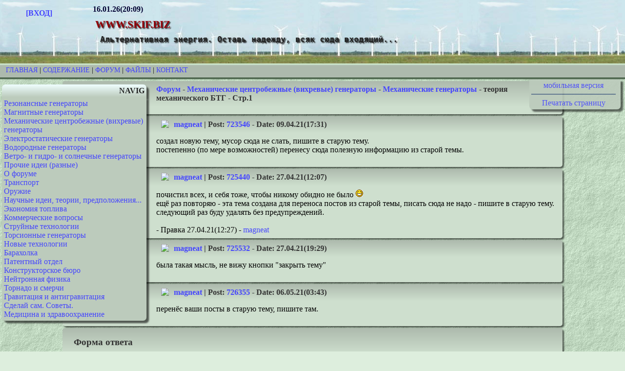

--- FILE ---
content_type: text/html; charset=utf-8
request_url: https://www.skif.biz/index.php?name=Forums&file=viewtopic&t=4991
body_size: 4670
content:
<!DOCTYPE html PUBLIC "-//W3C//DTD XHTML 1.0 Transitional//EN" "http://www.w3.org/TR/xhtml1/DTD/xhtml1-transitional.dtd">
<html xmlns="http://www.w3.org/1999/xhtml" xml:lang="ru" lang="ru">
<head> 
<title>www.skif.biz -  Форум-Механические центробежные (вихревые) генераторы-Механические генераторы-теория механического БТГ-Стр:1 </title> 

<meta name="keywords" content="Альтернативные источники энергии, генераторы, топливо, ветрогенераторы, Тесла,  трансформатор" />
<meta http-equiv="content-type" content="text/html; charset=utf-8" />
<meta name="google-site-verification" content="gceTkx5jmh7j0udhomMZvQy9wXOEKFJZgrdmN18tOZE" />
<meta name="yandex-verification" content="e4d35ac0f8444c9f" />
<meta name="description" content=" " />
<meta name="viewport" content="width=1024" />
	
<link rel="shortcut icon" href="/images/favicon/favicon.ico" type="image/x-icon" />
<link rel="apple-touch-icon" sizes="180x180" href="/images/favicon/apple-touch-icon.png" />
<link rel="icon" type="image/png" sizes="32x32" href="/images/favicon/favicon-32x32.png" />
<link rel="icon" type="image/png" sizes="16x16" href="/images/favicon/favicon-16x16.png" />
<link rel="manifest" href="/images/favicon/site.webmanifest" />
<link rel="mask-icon" href="/images/favicon/safari-pinned-tab.svg" color="#5bbad5" />
<meta name="msapplication-TileColor" content="#ddeedd" />
<meta name="theme-color" content="#ffffff" />
<link rel="alternate" href="/rssforum.php" title="rss" type="application/rss+xml" />
<link rel="stylesheet" media="print" href="/print.css" type="text/css" />

<!-- Yandex.RTB -->
<script>window.yaContextCb=window.yaContextCb||[]</script>
<script src="https://yandex.ru/ads/system/context.js" async></script>

<link rel="stylesheet" href="/themes/Default/style.css" type="text/css" />

</head>

<body>

<!--header_start-->
	<div class="fon">
	<div class="avatar"><strong><br />
	<a href="index.php?name=Account">[ВХОД]</a></strong>
	<br /></div>
	<div class="logo">
	<strong>16.01.26(20:09)</strong><br />
	<h1 class="sitename">www.skif.biz</h1>
	<h2 class="slogan">Альтернативная энергия. Оставь надежду, всяк сюда входящий...</h2></div>
</div><div class="polosa"><a href="/">Главная</a> | <a href="index.php?name=Pages">Содержание</a> | <a href="index.php?name=Forums">Форум</a> | <a href="index.php?name=Files">Файлы</a> | <a href="index.php?name=Contact">Контакт</a></div>
<!--header_end-->
<div class="lkolonka"><div class="lbt">NAVIG</div>
<div class="lbc"><a href="index.php?name=Forums&amp;cat=2">Резонансные генераторы</a><br />
    	<a href="index.php?name=Forums&amp;cat=3">Магнитные генераторы</a><br />
    	<a href="index.php?name=Forums&amp;cat=4">Механические центробежные (вихревые) генераторы</a><br />
    	<a href="index.php?name=Forums&amp;cat=5">Электростатические генераторы</a><br />
    	<a href="index.php?name=Forums&amp;cat=6">Водородные генераторы</a><br />
    	<a href="index.php?name=Forums&amp;cat=7">Ветро- и гидро- и солнечные генераторы</a><br />
    	<a href="index.php?name=Forums&amp;cat=8">Прочие идеи (разные)</a><br />
    	<a href="index.php?name=Forums&amp;cat=9">О форуме</a><br />
    	<a href="index.php?name=Forums&amp;cat=10">Транспорт</a><br />
    	<a href="index.php?name=Forums&amp;cat=11">Оружие</a><br />
    	<a href="index.php?name=Forums&amp;cat=12">Научные идеи, теории, предположения...</a><br />
    	<a href="index.php?name=Forums&amp;cat=13">Экономия топлива</a><br />
    	<a href="index.php?name=Forums&amp;cat=14">Коммерческие вопросы</a><br />
    	<a href="index.php?name=Forums&amp;cat=15">Струйные технологии</a><br />
    	<a href="index.php?name=Forums&amp;cat=16">Торсионные генераторы</a><br />
    	<a href="index.php?name=Forums&amp;cat=17">Новые технологии</a><br />
    	<a href="index.php?name=Forums&amp;cat=18">Барахолка</a><br />
    	<a href="index.php?name=Forums&amp;cat=19">Патентный отдел</a><br />
    	<a href="index.php?name=Forums&amp;cat=20">Конструкторское бюро</a><br />
    	<a href="index.php?name=Forums&amp;cat=21">Нейтронная физика</a><br />
    	<a href="index.php?name=Forums&amp;cat=22">Торнадо и смерчи</a><br />
    	<a href="index.php?name=Forums&amp;cat=23">Гравитация и антигравитация</a><br />
    	<a href="index.php?name=Forums&amp;cat=26">Сделай сам. Советы.</a><br />
    	<a href="index.php?name=Forums&amp;cat=27">Медицина и здравоохранение</a><br />
    	</div></div>
<div class="rkolonka">
<div class="rbc">
<center><a href="//mob.skif.biz/index.php?name=Forums&amp;file=viewtopic&amp;t=4991">мобильная версия</a>
<hr />
<a href="javaScript:window.print();">Печатать страницу</a>
</center>
</div> </div>
<div class="cbt">
	<a href="index.php?name=Forums">Форум</a> - <a href="index.php?name=Forums&amp;cat=4">Механические центробежные (вихревые) генераторы</a> - <a href="index.php?name=Forums&amp;file=viewforum&amp;f=75">Механические генераторы</a> - теория механического БТГ - Стр.1</div><script language="JavaScript">
function InstaSmilie() {
	return;
}
function AddSmile(SmileCode) {
	var SmileCode;
	var newPost;
	var oldPost = document.comment.comment.value;
	newPost = oldPost+SmileCode;
	document.comment.comment.value=newPost;
	document.comment.comment.focus();
	return;
}

function changePhoto(img) {
document.images['foto'].src=img;
}

</script><div class="cbc"></div><a name="723546"></a> 
	<div class="cbt">
    <img src="/modules/Account/images/avatars/00.gif" align="left" border="0" hspace="10" class="noprint" /> <a href="index.php?name=Account&amp;op=profile&amp;userid=5130">magneat</a> | Post: <a href="index.php?name=Forums&amp;file=viewtopic&amp;p=723546#723546">723546</a> - Date: 09.04.21(17:31) 
	</div>
	<div class="cbc"> создал новую тему, мусор сюда не слать, пишите в старую тему.<br />
постепенно (по мере возможностей) перенесу сюда полезную информацию из старой темы.<br />
	<br /></div>
	<a name="725440"></a> 
	<div class="cbt">
    <img src="/modules/Account/images/avatars/00.gif" align="left" border="0" hspace="10" class="noprint" /> <a href="index.php?name=Account&amp;op=profile&amp;userid=5130">magneat</a> | Post: <a href="index.php?name=Forums&amp;file=viewtopic&amp;p=725440#725440">725440</a> - Date: 27.04.21(12:07) 
	</div>
	<div class="cbc"> почистил всех, и себя тоже, чтобы никому обидно не было <img src="images/smilies/06.gif" /><br />
ещё раз повторяю - эта тема создана для переноса постов из старой темы, писать сюда не надо - пишите в старую тему. следующий раз буду удалять без предупреждений.<br />
	<br /> - Правка 27.04.21(12:27) - <a href="index.php?name=Account&amp;op=profile&amp;userid=5130">magneat</a> </div>
	<a name="725532"></a> 
	<div class="cbt">
    <img src="/modules/Account/images/avatars/00.gif" align="left" border="0" hspace="10" class="noprint" /> <a href="index.php?name=Account&amp;op=profile&amp;userid=5130">magneat</a> | Post: <a href="index.php?name=Forums&amp;file=viewtopic&amp;p=725532#725532">725532</a> - Date: 27.04.21(19:29) 
	</div>
	<div class="cbc"> была такая мысль, не вижу кнопки "закрыть тему"<br />
	<br /></div>
	<a name="726355"></a> 
	<div class="cbt">
    <img src="/modules/Account/images/avatars/00.gif" align="left" border="0" hspace="10" class="noprint" /> <a href="index.php?name=Account&amp;op=profile&amp;userid=5130">magneat</a> | Post: <a href="index.php?name=Forums&amp;file=viewtopic&amp;p=726355#726355">726355</a> - Date: 06.05.21(03:43) 
	</div>
	<div class="cbc"> перенёс ваши посты в старую тему, пишите там.<br />
	<br /></div>
	<div class="cbt"><h2>Форма ответа</h2></div>
	<div class="cbc">
<form name="comment" enctype="multipart/form-data" action="index.php?name=Forums&amp;file=posting" method="post">
<table border="0" cellpadding="2" cellspacing="1" class="noprint">
<tr><td colspan="2"><input type="hidden" name="posts_subject" size="64" value="" class="ramka" /></td></tr>
<tr><td align="left" colspan="2"><a href="javascript:InstaSmilie('[h2][/h2]')" onClick="AddSmile('[h2]заголовок[/h2]')" title="заголовок" /><img src="images/editor/tb_h1.gif" border="0"></a>

<a href="javascript:InstaSmilie('[b][/b]')" onClick="AddSmile('[b]жирный[/b]')"  title="жирный"/><img src="images/editor/tb_bold.gif" border="0"></a>
<a href="javascript:InstaSmilie('[i][/i]')" onClick="AddSmile('[i]курсив[/i]')"  title="курсив"/><img src="images/editor/tb_italic.gif" border="0"></a>
<a href="javascript:InstaSmilie('[u][/u]')" onClick="AddSmile('[u]подчеркнутый[/u]')" title="подчеркнутый"/><img src="images/editor/tb_underline.gif" border="0"></a>
<a href="javascript:InstaSmilie('[del][/del]')" onClick="AddSmile('[del]перечеркнутый[/del]')" title="перечеркнутый"/><img src="images/editor/tb_del.gif" border="0"></a>

<a href="javascript:InstaSmilie('[p][/p]')" onClick="AddSmile('[p]параграф[/p]')" title="параграф текста"/><img src="images/editor/tb_left.gif" border="0"></a>
<a href="javascript:InstaSmilie('[pc][/pc]')" onClick="AddSmile('[pc]текст по центру[/pc]')" title="текст по центру"/><img src="images/editor/tb_center.gif" border="0"></a>
<a href="javascript:InstaSmilie('[pr][/pr]')" onClick="AddSmile('[pr]текст справа[/pr]')" title="текст справа"/><img src="images/editor/tb_right.gif" border="0"></a>
<a href="javascript:InstaSmilie('[pj][/pj]')" onClick="AddSmile('[pj]текст равномерно[/pj]')" title="текст равномерно"/><img src="images/editor/tb_justify.gif" border="0"></a>

<a href="javascript:InstaSmilie('[ol][/ol]')" onClick="AddSmile('[ol]\n[li]список[/li]\n[li]список[/li]\n[li]список[/li]\n[/ol]')" /><img src="images/editor/tb_ordered_list.gif" border="0"></a>
<a href="javascript:InstaSmilie('[ul][/ul]')" onClick="AddSmile('[ul]\r[li][/li]\n[li][/li]\n[li][/li]\n[/ul]')" title="список"/><img src="images/editor/tb_bulleted_list.gif" border="0"></a>

<a href="javascript:InstaSmilie('[url][/url]')" onClick="AddSmile('[url=\'http://\']текст какой-нибудь[/url]')" /><img src="images/editor/tb_hyperlink.gif" border="0"></a>

<a href="javascript:InstaSmilie('[imgl][/imgl]')" onClick="AddSmile('[imgl]URL картинки[/imgl]')" /><img src="images/editor/tb_image_left.gif" border="0"></a>
<a href="javascript:InstaSmilie('[img][/img]')" onClick="AddSmile('[img]URL картинки[/img]')" /><img src="images/editor/tb_image_insert.gif" border="0"></a>
<a href="javascript:InstaSmilie('[imgr][/imgr]')" onClick="AddSmile('[imgr]URL картинки[/imgr]')" /><img src="images/editor/tb_image_right.gif" border="0"></a>

<a href="javascript:InstaSmilie('[quote][/quote]')" onClick="AddSmile('[quote]цитирование[/quote]')" /><img src="images/editor/tb_quote.gif" border="0"></a>

<a href="javascript:InstaSmilie('[sub][/sub]')" onClick="AddSmile('[sub][/sub]')" /><img src="images/editor/tb_subscript.gif" border="0"></a>

<a href="javascript:InstaSmilie('[sup][/sup]')" onClick="AddSmile('[sup][/sup]')" /><img src="images/editor/tb_superscript.gif" border="0"></a>

<a href="javascript:InstaSmilie('[table][/table]')" onClick="AddSmile('[table]\n[tr][td] [/td][td] [/td][td] [/td][/tr]\n[tr][td] [/td][td] [/td][td] [/td][/tr]\n[tr][td] [/td][td] [/td][td] [/td][/tr]\n[/table]')" /><img src="images/editor/tb_table_create.gif" border="0"></a>

<a href="javascript:InstaSmilie('[hr]')" onClick="AddSmile('[hr]')" title="просто линия"/><img src="images/editor/tb_hr.gif" border="0"></a>

<a href="javascript:InstaSmilie('[color][/color]')" onClick="AddSmile('[color=red]цвет шрифта[/color]')" /><img src="images/editor/tb_bg_color.gif" border="0"></a>

<a href="javascript:InstaSmilie('[youtube][/youtube]')" onClick="AddSmile('[youtube]сюда URL видоса[/youtube]')" /><img src="images/editor/tb_youtube.gif" border="0"></a>
</td></tr><tr><td colspan="2"><textarea wrap="virtual" name="comment" cols="100" rows="20" /></textarea></td></tr><tr><td colspan="2"><a href="javascript:InstaSmilie('[01]')" onClick="AddSmile('[01]');"><img src="images/smilies/01.gif" border="0"></a>
<a href="javascript:InstaSmilie('[02]')" onClick="AddSmile('[02]');"><img src="images/smilies/02.gif" border="0"></a>
<a href="javascript:InstaSmilie('[03]')" onClick="AddSmile('[03]');"><img src="images/smilies/03.gif" border="0"></a>
<a href="javascript:InstaSmilie('[04]')" onClick="AddSmile('[04]');"><img src="images/smilies/04.gif" border="0"></a>
<a href="javascript:InstaSmilie('[05]')" onClick="AddSmile('[05]');"><img src="images/smilies/05.gif" border="0"></a>
<a href="javascript:InstaSmilie('[06]')" onClick="AddSmile('[06]');"><img src="images/smilies/06.gif" border="0"></a>
<a href="javascript:InstaSmilie('[07]')" onClick="AddSmile('[07]');"><img src="images/smilies/07.gif" border="0"></a>
<a href="javascript:InstaSmilie('[08]')" onClick="AddSmile('[08]');"><img src="images/smilies/08.gif" border="0"></a>
<a href="javascript:InstaSmilie('[09]')" onClick="AddSmile('[09]');"><img src="images/smilies/09.gif" border="0"></a>
<a href="javascript:InstaSmilie('[10]')" onClick="AddSmile('[10]');"><img src="images/smilies/10.gif" border="0"></a>
<a href="javascript:InstaSmilie('[11]')" onClick="AddSmile('[11]');"><img src="images/smilies/11.gif" border="0"></a>
<a href="javascript:InstaSmilie('[12]')" onClick="AddSmile('[12]');"><img src="images/smilies/12.gif" border="0"></a>
<a href="javascript:InstaSmilie('[13]')" onClick="AddSmile('[13]');"><img src="images/smilies/13.gif" border="0"></a>
<a href="javascript:InstaSmilie('[14]')" onClick="AddSmile('[14]');"><img src="images/smilies/14.gif" border="0"></a>
<a href="javascript:InstaSmilie('[15]')" onClick="AddSmile('[15]');"><img src="images/smilies/15.gif" border="0"></a>
<a href="javascript:InstaSmilie('[16]')" onClick="AddSmile('[16]');"><img src="images/smilies/16.gif" border="0"></a>
<a href="javascript:InstaSmilie('[17]')" onClick="AddSmile('[17]');"><img src="images/smilies/17.gif" border="0"></a>
<a href="javascript:InstaSmilie('[18]')" onClick="AddSmile('[18]');"><img src="images/smilies/18.gif" border="0"></a>
<a href="javascript:InstaSmilie('[19]')" onClick="AddSmile('[19]');"><img src="images/smilies/19.gif" border="0"></a>
<a href="javascript:InstaSmilie('[20]')" onClick="AddSmile('[20]');"><img src="images/smilies/20.gif" border="0"></a>
<a href="javascript:InstaSmilie('[21]')" onClick="AddSmile('[21]');"><img src="images/smilies/21.gif" border="0"></a>
<a href="javascript:InstaSmilie('[22]')" onClick="AddSmile('[22]');"><img src="images/smilies/22.gif" border="0"></a>
<a href="javascript:InstaSmilie('[23]')" onClick="AddSmile('[23]');"><img src="images/smilies/23.gif" border="0"></a>
<a href="javascript:InstaSmilie('[24]')" onClick="AddSmile('[24]');"><img src="images/smilies/24.gif" border="0"></a>
<a href="javascript:InstaSmilie('[@]')" onClick="AddSmile('[@]');"><img src="images/smilies/25.gif" border="0"></a>
<a href="javascript:InstaSmilie('[C]')" onClick="AddSmile('[C]');"><img src="images/smilies/26.gif" border="0"></a></td></tr><tr><td> Добавить файл:</td><td><input name="userfile" type="file" size="32" class="ramka" /> &le; 1.95 MB</td></tr>
	<tr><td>Описание файла:</td><td><input name="fileop" type="text" size="50" class="ramka" /></td></tr>
	<tr><td> </td><td> <em>Нельзя загружать файлы - php, php3, pl, phtml, html, htm, asp, cgi.<br />Нельзя картинки в BMP. Сначала конвертируйте в JPG или GIF.<br /> Если картинка больше чем 600х600, то отобразится ссылкой.</em></td></tr><tr><td></td><td><input type="hidden" name="op" value="reply" /></td></tr>
	<tr><td>	
	<input type="hidden" name="topic_id" value="4991" />
	<input type="hidden" name="forum_id" value="75" /></td><td>
	<input type="hidden" name="topic_type\" value="" />
	<input type="submit" value="Отправить" class="button" />
	</td></tr></table></form></div>
	<div class="cbc"><a href="index.php?name=Forums">Форум</a> - <a href="index.php?name=Forums&amp;cat=4">Механические центробежные (вихревые) генераторы</a> - <a href="index.php?name=Forums&amp;file=viewforum&amp;f=75">Механические генераторы</a> - теория механического БТГ - Стр 1</div>
<br clear="all" />
<!-- Yandex.RTB R-A-3657-2 -->
<script>
window.yaContextCb.push(() => {
    Ya.Context.AdvManager.render({
        "blockId": "R-A-3657-2",
        "type": "floorAd",
        "platform": "desktop"
    })
})
</script>
<div class="polosa"><a href="/">Главная</a> | <a href="index.php?name=Pages">Содержание</a> | <a href="index.php?name=Forums">Форум</a> | <a href="index.php?name=Files">Файлы</a> | <a href="index.php?name=Contact">Контакт</a></div>

<footer>Авторские права на базу данных принадлежат 2006©www.skif.biz<br />

<a href="https://webmaster.yandex.ru/siteinfo/?site=https://www.skif.biz">
<img width="88" height="31" alt="" border="0" src="https://yandex.ru/cycounter?https://www.skif.biz&theme=light&lang=ru"/></a>

<img src="images/valid-xhtml10.png" width="88" height="31" alt="Valid XHTML 1.0 Transitional" border="0" />
<a href="https://vrtp.ru"><img src="images/vrtp.gif" width="88" height="31" alt="" border="0" /></a>

<br />
Генерация страницы: 0.006  сек</footer>
</body>
</html> 
